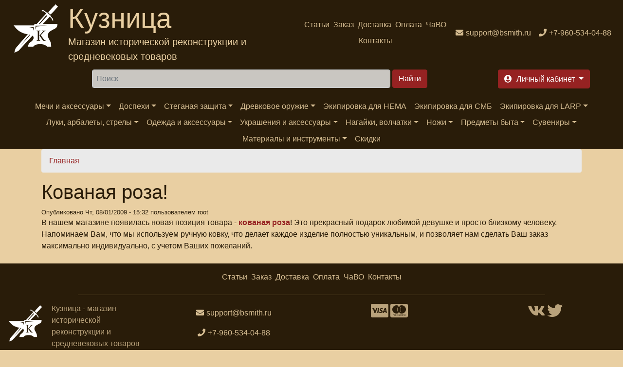

--- FILE ---
content_type: text/html; charset=utf-8
request_url: https://bsmith.ru/content/%D0%BA%D0%BE%D0%B2%D0%B0%D0%BD%D0%B0%D1%8F-%D1%80%D0%BE%D0%B7%D0%B0-0
body_size: 14516
content:
<!DOCTYPE html>
<html xmlns="http://www.w3.org/1999/xhtml" lang="ru" xml:lang="ru" 
  xmlns:content="http://purl.org/rss/1.0/modules/content/"
  xmlns:dc="http://purl.org/dc/terms/"
  xmlns:foaf="http://xmlns.com/foaf/0.1/"
  xmlns:rdfs="http://www.w3.org/2000/01/rdf-schema#"
  xmlns:sioc="http://rdfs.org/sioc/ns#"
  xmlns:sioct="http://rdfs.org/sioc/types#"
  xmlns:skos="http://www.w3.org/2004/02/skos/core#"
  xmlns:xsd="http://www.w3.org/2001/XMLSchema#"
  xmlns:schema="http://schema.org/">

<head>
  <link rel="profile" href="http://www.w3.org/1999/xhtml/vocab" />
  <meta name="viewport" content="width=device-width, initial-scale=1.0">
  <!--[if IE]><![endif]-->
<link rel="dns-prefetch" href="//code.jquery.com" />
<link rel="preconnect" href="//code.jquery.com" />
<link rel="dns-prefetch" href="//cdn.jsdelivr.net" />
<link rel="preconnect" href="//cdn.jsdelivr.net" />
<meta http-equiv="Content-Type" content="text/html; charset=utf-8" />
<link rel="apple-touch-icon" sizes="180x180" href="/files/favicons/apple-touch-icon.png"/>
<link rel="icon" type="image/png" sizes="32x32" href="/files/favicons/favicon-32x32.png"/>
<link rel="icon" type="image/png" sizes="16x16" href="/files/favicons/favicon-16x16.png"/>
<link rel="manifest" href="/files/favicons/site.webmanifest"/>
<link rel="mask-icon" href="/files/favicons/safari-pinned-tab.svg" color="#5bbad5"/>
<link rel="shortcut icon" href="/files/favicons/favicon.ico"/>
<meta name="msapplication-TileColor" content="#da532c"/>
<meta name="msapplication-config" content="/browserconfig.xml"/>
<meta name="theme-color" content="#ffffff"/>
<meta name="MobileOptimized" content="width" />
<meta name="HandheldFriendly" content="true" />
<link rel="apple-touch-icon" href="https://bsmith.ru/files/favicons/apple-touch-icon.png" type="image/png" />
<link rel="apple-touch-icon-precomposed" href="https://bsmith.ru/files/favicons/apple-touch-icon-precomposed.png" type="image/png" />
<script type="application/ld+json">{
    "@context": "https://schema.org",
    "@graph": [
        {
            "description": "В нашем магазине появилась новая позиция товара - кованая роза! Это прекрасный подарок любимой девушке и просто близкому человеку.",
            "@type": "WebPage",
            "@id": "https://bsmith.ru/content/%D0%BA%D0%BE%D0%B2%D0%B0%D0%BD%D0%B0%D1%8F-%D1%80%D0%BE%D0%B7%D0%B0-0",
            "name": "Кованая роза!",
            "breadcrumb": {
                "@type": "BreadcrumbList",
                "itemListElement": [
                    {
                        "@type": "ListItem",
                        "position": 1,
                        "name": "Главная",
                        "item": "https://bsmith.ru/"
                    }
                ]
            },
            "url": "https://bsmith.ru/content/%D0%BA%D0%BE%D0%B2%D0%B0%D0%BD%D0%B0%D1%8F-%D1%80%D0%BE%D0%B7%D0%B0-0"
        }
    ]
}</script>
<meta name="description" content="В нашем магазине появилась новая позиция товара - кованая роза! Это прекрасный подарок любимой девушке и просто близкому человеку." />
<meta name="keywords" content="Кованая роза!" />
<meta name="rights" content="Интернет магазин &#039;Кузница&#039; (с) 2008-2022" />
<link rel="canonical" href="https://bsmith.ru/content/%D0%BA%D0%BE%D0%B2%D0%B0%D0%BD%D0%B0%D1%8F-%D1%80%D0%BE%D0%B7%D0%B0-0" />
<meta http-equiv="content-language" content="ru-RU" />
<meta property="og:site_name" content="Интернет магазин &quot;Кузница&quot;" />
<meta property="og:url" content="https://bsmith.ru/content/%D0%BA%D0%BE%D0%B2%D0%B0%D0%BD%D0%B0%D1%8F-%D1%80%D0%BE%D0%B7%D0%B0-0" />
<meta property="og:type" content="article" />
<meta property="og:title" content="Кованая роза!" />
<meta property="og:description" content="В нашем магазине появилась новая позиция товара - кованая роза! Это прекрасный подарок любимой девушке и просто близкому человеку." />
<meta property="og:updated_time" content="2009-02-11T18:26:00+03:00" />
<meta property="og:image" content="https://bsmith.ru/sites/all/themes/bsmith_bs4/images/logo_color.png" />
<meta name="twitter:card" content="summary" />
<meta name="twitter:site" content="@BsmithRu" />
<meta name="twitter:url" content="https://bsmith.ru/content/%D0%BA%D0%BE%D0%B2%D0%B0%D0%BD%D0%B0%D1%8F-%D1%80%D0%BE%D0%B7%D0%B0-0" />
<meta name="twitter:description" content="В нашем магазине появилась новая позиция товара - кованая роза! Это прекрасный подарок любимой девушке и просто близкому человеку." />
<meta name="twitter:title" content="Кованая роза!" />
<meta name="twitter:image" content="https://bsmith.ru/sites/all/themes/bsmith_bs4/images/logo_color.png" />
<meta property="article:published_time" content="2009-01-08T15:32:35+03:00" />
<meta property="article:modified_time" content="2009-02-11T18:26:00+03:00" />
  <title>Кованая роза! | Интернет магазин "Кузница"</title>
  <script>
<!--//--><![CDATA[//><!--
for(var fonts=document.cookie.split("advaggf"),i=0;i<fonts.length;i++){var font=fonts[i].split("="),pos=font[0].indexOf("ont_");-1!==pos&&(window.document.documentElement.className+=" "+font[0].substr(4).replace(/[^a-zA-Z0-9\-]/g,""))}if(void 0!==Storage){fonts=JSON.parse(localStorage.getItem("advagg_fonts"));var current_time=(new Date).getTime();for(var key in fonts)fonts[key]>=current_time&&(window.document.documentElement.className+=" "+key.replace(/[^a-zA-Z0-9\-]/g,""))}
//--><!]]>
</script>
<link type="text/css" rel="stylesheet" href="/files/advagg_css/css__FWS-0pCDLEPneK0Ddnc3p12rFk3p_NuP6-wm0UyTPYc__9qaLPaU4YRhKK-1PIwUAx1pjSXfnHr9XGXjkI5ZtGoo__fRhhpPua4iWWRb5Iqz2WZYp_R2WEeH47yvp88cxwDmw.css" media="all" />
<link type="text/css" rel="stylesheet" href="/files/advagg_css/css__dOlkA0MJKi8qAAYz-n42SkV6xM8sYhpg2AoBo3IRMP8___L4U4B_1eEvvUhL3QEkIuVtPLY8c-bc1RM4n1fvbHSA__fRhhpPua4iWWRb5Iqz2WZYp_R2WEeH47yvp88cxwDmw.css" media="all" />
<link type="text/css" rel="stylesheet" href="/files/advagg_css/css__0GVb2T5l7PgaBEnfr4GTPn_DE62OA-JrWbm-CEu17yc__SxLmrZT2hY7BNsF5HMbLMBU1rvNjIadq4jdkx99wXSg__fRhhpPua4iWWRb5Iqz2WZYp_R2WEeH47yvp88cxwDmw.css" media="all" />
<link type="text/css" rel="stylesheet" href="/files/advagg_css/css__--slLlm3ziTZhgwRYGXcqG0khon9ai-O1e3oEyhMOdg__326wynsl13vCXNHvZ6HkrWcBD5hg_Q4dYIY8v_06n_s__fRhhpPua4iWWRb5Iqz2WZYp_R2WEeH47yvp88cxwDmw.css" media="all" />
  <!-- HTML5 element support for IE6-8 -->
  <!--[if lt IE 9]>
  <script src="https://cdn.jsdelivr.net/html5shiv/3.7.3/html5shiv-printshiv.min.js"></script>
  <![endif]-->
  <script>
<!--//--><![CDATA[//><!--
function advagg_fallback(file){var head = document.getElementsByTagName("head")[0];var script = document.createElement("script");script.src = file;script.type = "text/javascript";head.appendChild(script);};
//--><!]]>
</script>
<script src="/files/advagg_js/js__H5AFmq1RrXKsrazzPq_xPQPy4K0wUKqecPjczzRiTgQ__wor4r9P8YTtQ7p6fbywTetZ47Z_orumIfrrhgxrpLus__fRhhpPua4iWWRb5Iqz2WZYp_R2WEeH47yvp88cxwDmw.js" defer="defer" onload="
function advagg_mod_1(){advagg_mod_1.count=++advagg_mod_1.count||1;try{if(advagg_mod_1.count<=40){init_drupal_core_settings();advagg_mod_1.count=100;}}
catch(e){if(advagg_mod_1.count>=40){throw e;}
else{window.setTimeout(advagg_mod_1,1);}}}
function advagg_mod_1_check(){if(window.init_drupal_core_settings&&window.jQuery&&window.Drupal){advagg_mod_1();}
else{window.setTimeout(advagg_mod_1_check,1);}}
advagg_mod_1_check();"></script>
<script src="/files/advagg_js/js__jY3-3CF_aW2-zV7M-ZJG0aboHTCHOpI0LqsoubNNRFI__ldX-GYGVbJarE_FwlYdMigsz0wUJ72Qj_I4V8NwWM6E__fRhhpPua4iWWRb5Iqz2WZYp_R2WEeH47yvp88cxwDmw.js" defer="defer"></script>
<script async="async" src="https://cdn.jsdelivr.net/gh/bramstein/fontfaceobserver@v2.3.0/fontfaceobserver.js"></script>
<script src="/files/advagg_js/js__Hn2zwYR62L7CDxbrTBm4WFf3BgkhhIXQ27yAESirXcA__LHFCw10HHaMWjHADh2YukqaDmg9GtV0yEq0RMonanBM__fRhhpPua4iWWRb5Iqz2WZYp_R2WEeH47yvp88cxwDmw.js" defer="defer" async="async"></script>
<script src="/files/advagg_js/js__HxTbhN-HTG8H6pU8ZNTXLhmTeg8fhzG_sbeVLz0gBqU__AdhAFZ5QAk_VrKkFUOCnxJb9ANrhuWlKf15A7QHm14M__fRhhpPua4iWWRb5Iqz2WZYp_R2WEeH47yvp88cxwDmw.js" defer="defer" async="async"></script>
<script>
<!--//--><![CDATA[//><!--
function init_drupal_core_settings() {jQuery.extend(Drupal.settings, {"basePath":"\/","pathPrefix":"","setHasJsCookie":0,"ajaxPageState":{"theme":"bsmith_bs4","theme_token":"XhjA4S1DUk7AgOmYX4CwoNpxoUFKxpetQnTRNT7BcKU","jquery_version":"2.2","jquery_version_token":"B08bdZpBWNCPJh4y7bH67I6rB3A7N4h4RRGY4tFAI1M","css":{"modules\/system\/system.base.css":1,"modules\/system\/system.menus.css":1,"modules\/system\/system.messages.css":1,"modules\/system\/system.theme.css":1,"sites\/all\/modules\/simplenews\/simplenews.css":1,"sites\/all\/modules\/custom\/bsmith_uc_cart\/css\/bsmith_uc_cart.css":1,"modules\/comment\/comment.css":1,"modules\/field\/theme\/field.css":1,"modules\/node\/node.css":1,"modules\/poll\/poll.css":1,"modules\/search\/search.css":1,"sites\/all\/modules\/ubercart\/uc_order\/uc_order.css":1,"sites\/all\/modules\/ubercart\/uc_product\/uc_product.css":1,"sites\/all\/modules\/ubercart\/uc_store\/uc_store.css":1,"modules\/user\/user.css":1,"sites\/all\/modules\/views\/css\/views.css":1,"sites\/all\/modules\/lazyloader\/lazyloader.css":1,"sites\/all\/modules\/colorbox\/styles\/default\/colorbox_style.css":1,"sites\/all\/modules\/ctools\/css\/ctools.css":1,"sites\/all\/modules\/lightbox2\/css\/lightbox.css":1,"sites\/all\/modules\/rate\/rate.css":1,"sites\/all\/themes\/bsmith_bs4\/css\/main.css":1,"sites\/all\/themes\/bsmith_bs4\/css\/theme.css":1,"sites\/all\/themes\/bsmith_bs4\/css\/admin.css":1,"sites\/all\/themes\/bsmith_bs4\/css\/ekko-lightbox.css":1},"js":{"\/\/code.jquery.com\/jquery-2.2.4.min.js":1,"misc\/jquery-extend-3.4.0.js":1,"misc\/jquery-html-prefilter-3.5.0-backport.js":1,"sites\/all\/modules\/jquery_update\/js\/jquery_browser.js":1,"misc\/form-single-submit.js":1,"sites\/all\/modules\/jquery_update\/js\/jquery_update.js":1,"sites\/all\/modules\/custom\/bsmith_uc_cart\/js\/bsmith_uc_cart.js":1,"sites\/all\/modules\/uc_bsmith_loyality\/js\/uc_bsmith_loyality.js":1,"public:\/\/languages\/ru_y11QRD30UFjBG9sCCc5TKslSl4FO1o0mhfqScP6ZMro.js":1,"sites\/all\/libraries\/colorbox\/jquery.colorbox-min.js":1,"sites\/all\/modules\/colorbox\/js\/colorbox.js":1,"sites\/all\/modules\/colorbox\/styles\/default\/colorbox_style.js":1,"sites\/all\/modules\/lightbox2\/js\/lightbox.js":1,"misc\/progress.js":1,"sites\/all\/modules\/uc_ajax_cart_alt\/uc_ajax_cart_alt.js":1,"sites\/all\/modules\/google_analytics\/googleanalytics.js":1,"sites\/all\/themes\/bsmith_bs4\/js\/main.js":1,"sites\/all\/themes\/bsmith_bs4\/js\/bootstrap.bundle.min.js":1,"sites\/all\/themes\/bsmith_bs4\/js\/ekko-lightbox.js":1,"advagg_fallback":1,"misc\/jquery.once.js":1,"misc\/drupal.js":1,"misc\/ajax.js":1,"https:\/\/cdn.jsdelivr.net\/gh\/bramstein\/fontfaceobserver@v2.3.0\/fontfaceobserver.js":1,"files\/advagg_relocate\/https-www.googletagmanager.com-gtag-js-id-g-10y9hjnzck.js":1,"sites\/all\/modules\/advagg\/advagg_font\/advagg_font.js":1}},"colorbox":{"opacity":"0.85","current":"{current} of {total}","previous":"\u00ab Prev","next":"Next \u00bb","close":"\u0417\u0430\u043a\u0440\u044b\u0442\u044c","maxWidth":"98%","maxHeight":"98%","fixed":true,"mobiledetect":true,"mobiledevicewidth":"480px","file_public_path":"\/files","specificPagesDefaultValue":"admin*\nimagebrowser*\nimg_assist*\nimce*\nnode\/add\/*\nnode\/*\/edit\nprint\/*\nprintpdf\/*\nsystem\/ajax\nsystem\/ajax\/*"},"jcarousel":{"ajaxPath":"\/jcarousel\/ajax\/views"},"lightbox2":{"rtl":"0","file_path":"\/(\\w\\w\/)public:\/","default_image":"\/sites\/all\/modules\/lightbox2\/images\/brokenimage.jpg","border_size":10,"font_color":"000","box_color":"E3BB81","top_position":"","overlay_opacity":"0.8","overlay_color":"000","disable_close_click":1,"resize_sequence":0,"resize_speed":400,"fade_in_speed":400,"slide_down_speed":600,"use_alt_layout":0,"disable_resize":0,"disable_zoom":0,"force_show_nav":0,"show_caption":1,"loop_items":0,"node_link_text":"\u041f\u0440\u043e\u0441\u043c\u043e\u0442\u0440 \u0434\u0435\u0442\u0430\u043b\u0435\u0439 \u0438\u0437\u043e\u0431\u0440\u0430\u0436\u0435\u043d\u0438\u044f","node_link_target":0,"image_count":"\u0418\u0437\u043e\u0431\u0440\u0430\u0436\u0435\u043d\u0438\u0435 !current \u0438\u0437 !total","video_count":"\u0412\u0438\u0434\u0435\u043e !current \u0438\u0437 !total","page_count":"\u0421\u0442\u0440\u0430\u043d\u0438\u0446\u0430 !current \u0438\u0437 !total","lite_press_x_close":"press \u003Ca href=\u0022#\u0022 onclick=\u0022hideLightbox(); return FALSE;\u0022\u003E\u003Ckbd\u003Ex\u003C\/kbd\u003E\u003C\/a\u003E to close","download_link_text":"","enable_login":false,"enable_contact":false,"keys_close":"c x 27","keys_previous":"p 37","keys_next":"n 39","keys_zoom":"z","keys_play_pause":"32","display_image_size":"","image_node_sizes":"()","trigger_lightbox_classes":"","trigger_lightbox_group_classes":"","trigger_slideshow_classes":"","trigger_lightframe_classes":"","trigger_lightframe_group_classes":"","custom_class_handler":0,"custom_trigger_classes":"","disable_for_gallery_lists":true,"disable_for_acidfree_gallery_lists":true,"enable_acidfree_videos":true,"slideshow_interval":5000,"slideshow_automatic_start":true,"slideshow_automatic_exit":true,"show_play_pause":true,"pause_on_next_click":false,"pause_on_previous_click":true,"loop_slides":false,"iframe_width":600,"iframe_height":400,"iframe_border":1,"enable_video":0,"useragent":"Mozilla\/5.0 (Macintosh; Intel Mac OS X 10_15_7) AppleWebKit\/537.36 (KHTML, like Gecko) Chrome\/131.0.0.0 Safari\/537.36; ClaudeBot\/1.0; +claudebot@anthropic.com)"},"linkSelector":"li[class|=\u0022menu\u0022] \u003E a[href$=\u0022\/cart\u0022],ul.menu \u003E li \u003E a[href$=\u0022\/cart\u0022]","ucAjaxCartAlt":{"linkSelector":"li[class|=\u0022menu\u0022] \u003E a[href$=\u0022\/cart\u0022],ul.menu \u003E li \u003E a[href$=\u0022\/cart\u0022]"},"googleanalytics":{"account":["G-10Y9HJNZCK"],"trackOutbound":1,"trackMailto":1,"trackDownload":1,"trackDownloadExtensions":"7z|aac|arc|arj|asf|asx|avi|bin|csv|doc(x|m)?|dot(x|m)?|exe|flv|gif|gz|gzip|hqx|jar|jpe?g|js|mp(2|3|4|e?g)|mov(ie)?|msi|msp|pdf|phps|png|ppt(x|m)?|pot(x|m)?|pps(x|m)?|ppam|sld(x|m)?|thmx|qtm?|ra(m|r)?|sea|sit|tar|tgz|torrent|txt|wav|wma|wmv|wpd|xls(x|m|b)?|xlt(x|m)|xlam|xml|z|zip","trackColorbox":1},"advagg_font":[],"advagg_font_storage":1,"advagg_font_cookie":0,"advagg_font_no_fout":0,"urlIsAjaxTrusted":{"\/content\/%D0%BA%D0%BE%D0%B2%D0%B0%D0%BD%D0%B0%D1%8F-%D1%80%D0%BE%D0%B7%D0%B0-0":true}}); } if(window.jQuery && window.Drupal){init_drupal_core_settings();}
//--><!]]>
</script>
</head>
<body>
<div id="skip-link">
  <a href="#main-content" class="element-invisible element-focusable">Перейти к основному содержанию</a>
</div>

<!--<header class="header" style="background-image: url('/sites/all/themes/bsmith_bs4/images/header.jpg'); height: 250px;">-->
<header class="header">
  <nav class="navbar navbar-expand navbar-dark bg-dark text-center d-flex">
    <div class="mr-auto">
                <div class="region region-header-brand">
    <section id="block-block-30" class="block block-block clearfix">
        <div class="text-secondary d-flex text-left">
        <a class="logo navbar-brand d-block ml-2" href="/" title="На главную"><img alt="Интернет магазин Кузница" src="/sites/all/themes/bsmith_bs4/images/logo_w.png" /></a>
<div>
  <span class="d-none d-lg-block brand-name display-4">Кузница</span>
  <span class="d-none d-lg-block my-auto brand-slogan lead">Магазин исторической реконструкции и средневековых товаров</span>
</div>
</div></section>
  </div>
          </div>
        <div class="mr-auto">
                <div class="region region-header-menu">
    <section id="block-bsmith-menu-bsmith-header-menu" class="block block-bsmith-menu clearfix">
        <ul class="navbar-nav mx-auto flex-wrap justify-content-center navbar-expand"><li class="menu-1842 active-trail nav-item"><a href="/articles" class="nav-link" title="">Статьи</a></li>
<li class="menu-223 nav-item"><a href="/order_info" class="nav-link" title="">Заказ</a></li>
<li class="menu-103 nav-item"><a href="/shipment" class="nav-link" title="">Доставка</a></li>
<li class="menu-102 nav-item"><a href="/payment" class="nav-link" title="">Оплата</a></li>
<li class="menu-662 nav-item"><a href="/faq" class="nav-link" title="">ЧаВО</a></li>
<li class="menu-125 nav-item"><a href="/contacts" class="nav-link" title="">Контакты</a></li>
</ul></section>
  </div>
          </div>
    <div class="flex-shrink-0">
                <div class="region region-header-contacts">
    <section id="block-block-31" class="block block-block clearfix">
        <ul class="navbar-nav flex-wrap align-content-between"><li class="nav-item"><a class="icon-email nav-link" href="mailto:support@bsmith.ru"><span class="d-none d-md-inline">support@bsmith.ru</span></a></li><li class="nav-item"><a class="icon-phone nav-link" href="tel:+79605340488"><span class="d-none d-md-inline">+7-960-534-04-88</span></a></li></ul></section>
  </div>
          </div>
  </nav>
</header>
<header class="header sticky-top sticky-top-animate pt-2" data-toggle="affix">
  <div class="navbar-dark d-flex justify-content-around">
        <div>
            <span class="btn btn-primary navbar-toggler form-group d-lg-none d-flex flex-nowrap align-items-center" data-trigger="#main_nav">
        <span class="navbar-toggler-icon"></span>
        <span class="d-none d-md-block">Каталог</span>
      </span>
    </div>
          <div class="ml-2 mr-2">
          <div class="region region-header-search">
    <section id="block-search-form" class="block block-search clearfix">
        <form action="/content/%D0%BA%D0%BE%D0%B2%D0%B0%D0%BD%D0%B0%D1%8F-%D1%80%D0%BE%D0%B7%D0%B0-0" method="post" id="search-block-form" accept-charset="UTF-8"><div>
<div class="form-group form-type-textfield form-item-search-block-form">
  <label class="element-invisible" for="edit-search-block-form--2">Найти </label>
 <input title="Введите ключевые слова для поиска." class="mr-2 p-2 flex-grow-1 input-group form-control form-text" placeholder="Поиск" type="text" id="edit-search-block-form--2" name="search_block_form" value="" size="64" maxlength="128" />
</div>
<div class="form-group form-actions form-wrapper" id="edit-actions"><input class="btn btn-primary ml-1 form-submit" type="submit" id="edit-submit" name="op" value="Найти" /></div><input type="hidden" name="form_build_id" value="form-1Mud5hIXgGDxxBkq1JdQC5EfkKd1K3fD8IWYbNS5PZc" />
<input type="hidden" name="form_id" value="search_block_form" />

</div></form></section>
  </div>
      </div>
        <div class="ml-2 mr-2">
              <div class="">
            <div class="region region-header-account">
    <section id="block-bsmith-menu-bsmith-user-account" class="block block-bsmith-menu clearfix">
        <ul class="nav nav-pills flex-nowrap">
<!--  <li class="nav-item dropdown">-->
<!--    <a class="btn btn-primary dropdown-toggle h6 icon-cart form-group ml-2" data-toggle="dropdown" href="#" role="button"-->
<!--       aria-haspopup="true" aria-expanded="false">-->
<!--      <span class="d-none d-lg-inline">-->
<!--        --><!--      </span>-->
<!--      --><!--        <span class="badge badge-info">--><!--</span>-->
<!--      --><!--    </a>-->
<!--    <div class="dropdown-menu dropdown-menu-right">-->
<!--      <a class="dropdown-item" href="--><!--">-->
<!--        --><!--      </a>-->
<!--    </div>-->
<!--  </li>-->
  <li class="nav-item">
    <a class="btn btn-primary dropdown-toggle h6 icon-signin form-group ml-2" data-toggle="dropdown" href="#" role="button"
       aria-haspopup="true" aria-expanded="false">
      <span class="d-none d-lg-inline">
        Личный кабинет      </span>
    </a>
    <div class="dropdown-menu dropdown-menu-right">
      <a class="dropdown-item" href="/user">
        Вход      </a>
      <div class="dropdown-divider"></div>
      <a class="dropdown-item" href="/cart">
        Моя корзина              </a>
    </div>
  </li>
</ul>


</section>
  </div>
        </div>
          </div>
  </div>
      <nav class="navbar navbar-expand-lg navbar-dark bg-dark ">
      <div class="navbar-collapse" id="main_nav">
          <div class="region region-navigation-sticky">
    <section id="block-bsmith-menu-bsmith-catalog-menu" class="block block-bsmith-menu clearfix">
        <div class="offcanvas-header mt-3"><button class="btn btn-outline-danger btn-close float-right"> &times; Закрыть</button><p class="h5 py-2 text-white">Каталог</p></div><ul class="navbar-nav mx-auto flex-wrap justify-content-center"><li class="nav-item has-megamenu"><a href="#" class="nav-link dropdown-toggle" data-toggle="dropdown">Мечи и аксессуары</a><div class="dropdown-menu megamenu bg-info" role="menu"><div class="row"><div class="col-md-3"><ul><li class="icon-catalog"><span class="h6"><a href="/catalog/mechi-antichnosti" title="">Античные мечи</a></span></li><li class="icon-catalog"><span class="h6"><a href="/catalog/mechi-rannego-srednevekovya" title="">Мечи Раннего Средневековья</a></span></li><li class="icon-catalog"><span class="h6"><a href="/catalog/mechi-vysokogo-srednevekovya" title="">Мечи Высокого Средневековья</a></span></li><li class="icon-catalog"><span class="h6"><a href="/catalog/mechi-pozdnego-srednevekovya" title="">Мечи Позднего Средневековья</a></span></li><li class="icon-catalog"><span class="h6"><a href="/catalog/falshiony" title="">Фальшионы</a></span></li><li class="icon-catalog"><span class="h6"><a href="/catalog/sabli-shashki-shpagi-novogo-vremeni" title="">Клинки Нового времени</a></span><ul><li class="icon-catalog"><a href="/catalog/sabli" title="">Сабли</a></li><li class="icon-catalog"><a href="/catalog/shashki" title="">Шашки</a></li><li class="icon-catalog"><a href="/catalog/shpagi" title="">Шпаги</a></li></ul></li></ul></div><div class="col-md-3"><ul><li class="icon-catalog"><span class="h6"><a href="/catalog/mechi-yaponii" title="">Мечи Японии</a></span><ul><li class="icon-catalog"><a href="/catalog/sikomidzue" title="">Сикомидзуэ</a></li><li class="icon-catalog"><a href="/catalog/katany" title="">Катаны</a></li><li class="icon-catalog"><a href="/catalog/vakidzasi" title="">Вакидзаси</a></li></ul></li><li class="icon-catalog"><span class="h6"><a href="/catalog/mechi-kitaya" title="">Мечи Китая</a></span></li><li class="icon-catalog"><span class="h6"><a href="/catalog/mechi-iz-vedmaka" title="">Оружие игры &quot;Ведьмак&quot;</a></span></li><li class="icon-catalog"><span class="h6"><a href="/catalog/mechi-iz-vlastelina-kolec" title="">Мечи из &quot;Властелина колец&quot;</a></span></li><li class="icon-catalog"><span class="h6"><a href="/catalog/mechi-iz-igry-prestolov" title="">Мечи из &quot;Игры престолов&quot;</a></span></li><li class="icon-catalog"><span class="h6"><a href="/catalog/mechi-iz-300-spartancev" title="">Мечи из &quot;300 спартанцев&quot;</a></span></li></ul></div><div class="col-md-3"><ul><li class="icon-catalog"><span class="h6"><a href="/catalog/mechi-i-topory-iz-varkrafta" title="">Мечи и топоры из &quot;Варкрафта&quot;</a></span></li><li class="icon-catalog"><span class="h6"><a href="/catalog/kinzhaly" title="">Кинжалы</a></span></li><li class="icon-catalog"><span class="h6"><a href="/catalog/trenirovochnye-mechi" title="">Тренировочные мечи</a></span></li><li class="icon-catalog"><span class="h6"><a href="/catalog/sportivnye-mechi" title="">Спортивные мечи</a></span></li><li class="icon-catalog"><span class="h6"><a href="/catalog/turnirnye-mechi" title="">Турнирные мечи</a></span></li><li class="icon-catalog"><span class="h6"><a href="/catalog/dyuralevye-mechi" title="">Дюралевые мечи</a></span></li></ul></div><div class="col-md-3"><ul><li class="icon-catalog"><span class="h6"><a href="/catalog/tekstolitovye-mechi" title="">Текстолитовые мечи</a></span></li><li class="icon-catalog"><span class="h6"><a href="/catalog/nozhny-perevyazi-portupei" title="">Аксессуары для мечей</a></span><ul><li class="icon-catalog"><a href="/catalog/chehly" title="">Чехлы</a></li><li class="icon-catalog"><a href="/catalog/perevyazi" title="">Перевязи</a></li><li class="icon-catalog"><a href="/catalog/podvesy" title="">Подвесы</a></li><li class="icon-catalog"><a href="/catalog/polunozhny" title="">Полуножны</a></li><li class="icon-catalog"><a href="/catalog/portupei" title="">Кожаные портупеи</a></li><li class="icon-catalog"><a href="/catalog/nozhny" title="">Ножны</a></li></ul></li><li class="icon-catalog"><span class="h6"><a href="/catalog/klinki-mechey" title="">Клинки мечей</a></span></li><li class="icon-catalog"><span class="h6"><a href="/catalog/nabory-na-mechi" title="">Наборы на эфесы и ножны</a></span><ul><li class="icon-catalog"><a href="/catalog/nabory-na-karolingi" title="">Наборы на каролинги</a></li><li class="icon-catalog"><a href="/catalog/nabory-na-mechi-0" title="">Наборы на мечи</a></li><li class="icon-catalog"><a href="/catalog/nakonechniki-nozhen" title="">Наборы на ножны</a></li><li class="icon-catalog"><a href="/catalog/nabory-na-sabli" title="">Наборы на сабли</a></li><li class="icon-catalog"><a href="/catalog/nabory-na-shashki" title="">Наборы на шашки</a></li></ul></li><li class="icon-catalog"><span class="h6"><a href="/catalog/derevyannye-mechi" title="">Деревянные мечи</a></span></li></ul></div></div></div></li>
<li class="nav-item has-megamenu"><a href="#" class="nav-link dropdown-toggle" data-toggle="dropdown">Доспехи</a><div class="dropdown-menu megamenu bg-info" role="menu"><div class="row"><div class="col-md-3"><ul><li class="icon-catalog"><span class="h6"><a href="/catalog/zashchita-korpusa" title="">Защита корпуса</a></span></li><li class="icon-catalog"><span class="h6"><a href="/catalog/kolchuzhnye-izdeliya" title="">Кольчужные доспехи</a></span><ul><li class="icon-catalog"><a href="/catalog/kolchugi" title="">Кольчуги</a></li><li class="icon-catalog"><a href="/catalog/barmicy" title="">Кольчужные бармицы</a><ul><li class="icon-catalog"><a href="/catalog/barmicy-rasklinennye" title="">Бармицы расклиненные</a></li><li class="icon-catalog"><a href="/catalog/barmicy-pryamye" title="">Бармицы прямые</a></li><li class="icon-catalog"><a href="/catalog/klepano-sechenye-barmicy" title="">Клепаные и клепано-сеченые бармицы</a></li></ul></li><li class="icon-catalog"><a href="/catalog/koyfy-0" title="">Койфы</a><ul><li class="icon-catalog"><a href="/catalog/koyfy" title="">Кольчужные сведенные койфы</a></li><li class="icon-catalog"><a href="/catalog/kolchuzhnye-klepanye-koyfy" title="">Кольчужные клепаные койфы</a></li></ul></li></ul></li></ul></div><div class="col-md-3"><ul><li class="icon-catalog"><span class="h6"><a href="/catalog/zashchita-nog" title="">Защита ног</a></span><ul><li class="icon-catalog"><a href="/catalog/nogi-latnye" title="">Ноги латные</a></li><li class="icon-catalog"><a href="/catalog/nabedrenniki" title="">Латные набедренники</a></li><li class="icon-catalog"><a href="/catalog/nakolenniki" title="">Наколенники</a></li><li class="icon-catalog"><a href="/catalog/nagolenniki" title="">Латные поножи</a></li><li class="icon-catalog"><a href="/catalog/sabatony" title="">Сабатоны</a></li></ul></li><li class="icon-catalog"><span class="h6"><a href="/catalog/zashchita-ruk" title="">Защита рук</a></span><ul><li class="icon-catalog"><a href="/catalog/ruki-latnye" title="">Руки латные</a></li><li class="icon-catalog"><a href="/catalog/nabicepsniki" title="">Набицепсники</a></li><li class="icon-catalog"><a href="/catalog/nalokotniki" title="">Налокотники</a></li><li class="icon-catalog"><a href="/catalog/naruchi" title="">Наручи</a></li><li class="icon-catalog"><a href="/catalog/naplechniki" title="">Наплечники</a></li><li class="icon-catalog"><a href="/catalog/latnye-varezhki-i-perchatki" title="">Латные варежки и перчатки</a></li></ul></li></ul></div><div class="col-md-3"><ul><li class="icon-catalog"><span class="h6"><a href="/catalog/shlemy" title="">Шлемы</a></span></li><li class="icon-catalog"><span class="h6"><a href="/catalog/prochie-elementy-dospehov" title="">Прочие элементы доспехов</a></span></li></ul></div><div class="col-md-3"><ul><li class="icon-catalog"><span class="h6"><a href="/catalog/shchity-i-komplektuyushchie" title="">Щиты и комплектующие</a></span></li></ul></div></div></div></li>
<li class="nav-item has-megamenu"><a href="#" class="nav-link dropdown-toggle" data-toggle="dropdown">Стеганая защита</a><div class="dropdown-menu megamenu bg-info" role="menu"><div class="row"><div class="col-md-3"><ul><li class="icon-catalog"><span class="h6"><a href="/catalog/podshlemniki" title="">Подшлемники</a></span></li></ul></div><div class="col-md-3"><ul><li class="icon-catalog"><span class="h6"><a href="/catalog/poddospeshniki" title="">Поддоспешники</a></span></li></ul></div><div class="col-md-3"><ul><li class="icon-catalog"><span class="h6"><a href="/catalog/steganaya-zashchita-nog" title="">Стеганая защита ног</a></span></li></ul></div><div class="col-md-3"><ul><li class="icon-catalog"><span class="h6"><a href="/catalog/rukavicy-i-perchatki" title="">Стеганые рукавицы</a></span></li></ul></div></div></div></li>
<li class="nav-item has-megamenu"><a href="#" class="nav-link dropdown-toggle" data-toggle="dropdown">Древковое оружие</a><div class="dropdown-menu megamenu bg-info" role="menu"><div class="row"><div class="col-md-3"><ul><li class="icon-catalog"><span class="h6"><a href="/catalog/alebardy" title="">Алебарды</a></span></li><li class="icon-catalog"><span class="h6"><a href="/catalog/topory-alebardy" title="">Топоры</a></span></li></ul></div><div class="col-md-3"><ul><li class="icon-catalog"><span class="h6"><a href="/catalog/sulicy" title="">Сулицы</a></span></li><li class="icon-catalog"><span class="h6"><a href="/catalog/kopya-sulicy" title="">Копья</a></span></li></ul></div><div class="col-md-3"><ul><li class="icon-catalog"><span class="h6"><a href="/catalog/drevki" title="">Древки</a></span></li></ul></div></div></div></li>
<li class="nav-item"><a href="/catalog/hema-mechi-i-sabli" class="nav-link" title="">Экипировка для HEMA</a></li>
<li class="nav-item"><a href="/catalog/smb" class="nav-link" title="">Экипировка для СМБ</a></li>
<li class="nav-item has-megamenu"><a href="#" class="nav-link dropdown-toggle" data-toggle="dropdown">Экипировка для LARP</a><div class="dropdown-menu megamenu bg-info" role="menu"><div class="row"><div class="col-md-3"><ul><li class="icon-catalog"><span class="h6"><a href="/catalog/kopya-i-sulicy-reaktoplast" title="">Копья и сулицы, реактопласт</a></span></li><li class="icon-catalog"><span class="h6"><a href="/catalog/mechi-i-sabli-reaktoplast" title="">Мечи и сабли, реактопласт</a></span></li></ul></div><div class="col-md-3"><ul><li class="icon-catalog"><span class="h6"><a href="/catalog/topory-reaktoplast" title="">Топоры, реактопласт</a></span></li><li class="icon-catalog"><span class="h6"><a href="/catalog/alebardy-0" title="">Алебарды, реактопласт</a></span></li></ul></div><div class="col-md-3"><ul><li class="icon-catalog"><span class="h6"><a href="/catalog/plastikovye-dospehi" title="">Пластиковые доспехи</a></span><ul><li class="icon-catalog"><a href="/catalog/plastikovye-shlemy" title="">Пластиковые шлемы</a></li><li class="icon-catalog"><a href="/catalog/plastikovaya-zashchita-korpusa" title="">Пластиковые кирасы и  нагрудники</a></li><li class="icon-catalog"><a href="/catalog/plastikovye-dospehi-dlya-nog" title="">Пластиковые доспехи для ног</a></li><li class="icon-catalog"><a href="/catalog/plastikovye-dospehi-dlya-ruk" title="">Пластиковые доспехи для рук</a></li><li class="icon-catalog"><a href="/catalog/plastikovye-detskie-dospehi" title="">Пластиковые детские доспехи</a></li></ul></li></ul></div></div></div></li>
<li class="nav-item has-megamenu"><a href="#" class="nav-link dropdown-toggle" data-toggle="dropdown">Луки, арбалеты, стрелы</a><div class="dropdown-menu megamenu bg-info" role="menu"><div class="row"><div class="col-md-3"><ul><li class="icon-catalog"><span class="h6"><a href="/catalog/luki-i-komplektuyushchie" title="">Луки</a></span></li><li class="icon-catalog"><span class="h6"><a href="/catalog/arbalety" title="">Арбалеты</a></span></li></ul></div><div class="col-md-3"><ul><li class="icon-catalog"><span class="h6"><a href="/catalog/strely" title="">Стрелы</a></span></li><li class="icon-catalog"><span class="h6"><a href="/catalog/bolty-arbaletnye" title="">Болты арбалетные</a></span></li></ul></div><div class="col-md-3"><ul><li class="icon-catalog"><span class="h6"><a href="/catalog/nakonechniki" title="">Наконечники для стрел</a></span></li><li class="icon-catalog"><span class="h6"><a href="/catalog/kolchany" title="">Колчаны</a></span></li></ul></div></div></div></li>
<li class="nav-item has-megamenu"><a href="#" class="nav-link dropdown-toggle" data-toggle="dropdown">Одежда и аксессуары</a><div class="dropdown-menu megamenu bg-info" role="menu"><div class="row"><div class="col-md-3"><ul><li class="icon-catalog"><span class="h6"><a href="/catalog/verhnyaya-odezhda" title="">Верхняя одежда</a></span></li><li class="icon-catalog"><span class="h6"><a href="/catalog/golovnye-ubory" title="">Головные уборы</a></span></li><li class="icon-catalog"><span class="h6"><a href="/catalog/obuv" title="">Обувь</a></span></li><li class="icon-catalog"><span class="h6"><a href="/catalog/ispodnee" title="">Исподнее</a></span></li></ul></div><div class="col-md-3"><ul><li class="icon-catalog"><span class="h6"><a href="/catalog/kotta-darmy" title="">Котта д&#039;армы</a></span></li><li class="icon-catalog"><span class="h6"><a href="/catalog/sumki-kosheli" title="">Сумки, кошели</a></span><ul><li class="icon-catalog"><a href="/catalog/sumki" title="">Сумки</a></li><li class="icon-catalog"><a href="/catalog/styazhnye-meshki" title="">Стяжные мешки</a></li><li class="icon-catalog"><a href="/catalog/kosheli" title="">Кошели</a></li></ul></li><li class="icon-catalog"><span class="h6"><a href="/catalog/remni" title="">Ремни</a></span></li><li class="icon-catalog"><span class="h6"><a href="/catalog/pugovicy" title="">Пуговицы</a></span></li></ul></div><div class="col-md-3"><ul><li class="icon-catalog"><span class="h6"><a href="/catalog/pryazhki" title="">Пряжки</a></span></li><li class="icon-catalog"><span class="h6"><a href="/catalog/hvostoviki" title="">Хвостовики</a></span></li><li class="icon-catalog"><span class="h6"><a href="/catalog/poyasnye-nakladki" title="">Поясные накладки</a></span></li><li class="icon-catalog"><span class="h6"><a href="/catalog/razdelitelnye-kolca-poyasov" title="">Разделительные кольца поясов</a></span></li></ul></div><div class="col-md-3"><ul><li class="icon-catalog"><span class="h6"><a href="/catalog/prochee" title="">Прочее</a></span></li></ul></div></div></div></li>
<li class="nav-item has-megamenu"><a href="#" class="nav-link dropdown-toggle" data-toggle="dropdown">Украшения и аксессуары</a><div class="dropdown-menu megamenu bg-info" role="menu"><div class="row"><div class="col-md-3"><ul><li class="icon-catalog"><span class="h6"><a href="/catalog/ukrasheniya-po-igre-prestolov" title="">Украшения из &quot;Игры престолов&quot;</a></span></li><li class="icon-catalog"><span class="h6"><a href="/catalog/grivny" title="">Гривны</a></span></li><li class="icon-catalog"><span class="h6"><a href="/catalog/amulety-iz-skayrim" title="">Амулеты из Скайрима</a></span></li><li class="icon-catalog"><span class="h6"><a href="/catalog/braslety" title="">Браслеты</a></span><ul><li class="icon-catalog"><a href="/catalog/braslety-zhestkie" title="">Браслеты жесткие</a></li><li class="icon-catalog"><a href="/catalog/braslety-vognutye-uzkie" title="">Браслеты вогнутые узкие</a></li><li class="icon-catalog"><a href="/catalog/braslety-vognutye-srednie" title="">Браслеты вогнутые средние</a></li><li class="icon-catalog"><a href="/catalog/braslety-vognutye-shirokie" title="">Браслеты вогнутые широкие</a></li><li class="icon-catalog"><a href="/catalog/braslety-vypuklye-uzkie" title="">Браслеты выпуклые узкие</a></li><li class="icon-catalog"><a href="/catalog/braslety-vypuklye-srednie" title="">Браслеты выпуклые средние</a></li><li class="icon-catalog"><a href="/catalog/braslety-vypuklye-shirokie" title="">Браслеты выпуклые широкие</a></li><li class="icon-catalog"><a href="/catalog/braslety-stvorchatye-uzkie" title="">Браслеты створчатые узкие</a></li><li class="icon-catalog"><a href="/catalog/braslety-stvorchatye-srednie" title="">Браслеты створчатые средние</a></li><li class="icon-catalog"><a href="/catalog/braslety-stvorchatye-shirokie" title="">Браслеты створчатые широкие</a></li><li class="icon-catalog"><a href="/catalog/braslety-stvorchatye-kombinirovannye-uzkie" title="">Браслеты створчатые комбинированные узкие</a></li></ul></li></ul></div><div class="col-md-3"><ul><li class="icon-catalog"><span class="h6"><a href="/catalog/ochelya" title="">Очелья</a></span></li><li class="icon-catalog"><span class="h6"><a href="/catalog/kolca" title="">Кольца</a></span><ul><li class="icon-catalog"><a href="/catalog/kolca-evropy" title="">Кольца Европы</a></li><li class="icon-catalog"><a href="/catalog/kolca-rusi" title="">Кольца Руси</a></li><li class="icon-catalog"><a href="/catalog/kolca-fentezi" title="">Кольца фентези</a></li></ul></li><li class="icon-catalog"><span class="h6"><a href="/catalog/priveski-amulety" title="">Привески и амулеты</a></span><ul><li class="icon-catalog"><a href="/catalog/amulety-evropy" title="">Амулеты Европы</a></li><li class="icon-catalog"><a href="/catalog/slavyanskie-amulety" title="">Славянские амулеты</a></li></ul></li><li class="icon-catalog"><span class="h6"><a href="/catalog/kresty" title="">Нательные кресты</a></span></li></ul></div><div class="col-md-3"><ul><li class="icon-catalog"><span class="h6"><a href="/catalog/visochnye-kolca" title="">Височные кольца</a></span></li><li class="icon-catalog"><span class="h6"><a href="/catalog/fibuly" title="">Фибулы</a></span></li><li class="icon-catalog"><span class="h6"><a href="/catalog/fibuly-nakladnye-tisnenye" title="">Фибулы накладные тисненые</a></span></li><li class="icon-catalog"><span class="h6"><a href="/catalog/sergi" title="">Серьги</a></span></li></ul></div><div class="col-md-3"><ul><li class="icon-catalog"><span class="h6"><a href="/catalog/broshi" title="">Броши</a></span></li><li class="icon-catalog"><span class="h6"><a href="/catalog/bulavki" title="">Средневековые булавки</a></span></li><li class="icon-catalog"><span class="h6"><a href="/catalog/litye-suveniry" title="">Литые сувениры</a></span></li></ul></div></div></div></li>
<li class="nav-item has-megamenu"><a href="#" class="nav-link dropdown-toggle" data-toggle="dropdown">Нагайки, волчатки</a><div class="dropdown-menu megamenu bg-info" role="menu"><div class="row"><div class="col-md-3"><ul><li class="icon-catalog"><span class="h6"><a href="/catalog/volchatki" title="">Казачьи волчатки</a></span></li></ul></div><div class="col-md-3"><ul><li class="icon-catalog"><span class="h6"><a href="/catalog/nagayki" title="">Казачьи нагайки</a></span></li></ul></div><div class="col-md-3"><ul><li class="icon-catalog"><span class="h6"><a href="/catalog/pleti" title="">Плети</a></span></li></ul></div></div></div></li>
<li class="nav-item has-megamenu"><a href="#" class="nav-link dropdown-toggle" data-toggle="dropdown">Ножи</a><div class="dropdown-menu megamenu bg-info" role="menu"><div class="row"><div class="col-md-3"><ul><li class="icon-catalog"><span class="h6"><a href="/catalog/vilki-kovanye" title="">Кованые вилки</a></span></li><li class="icon-catalog"><span class="h6"><a href="/catalog/lozhki-kovanye" title="">Ложки кованые</a></span></li></ul></div><div class="col-md-3"><ul><li class="icon-catalog"><span class="h6"><a href="/catalog/nozhi-zlatousta" title="">Ножи Златоуста</a></span></li><li class="icon-catalog"><span class="h6"><a href="/catalog/nozhi-kovanye" title="">Кованые ножи</a></span></li></ul></div><div class="col-md-3"><ul><li class="icon-catalog"><span class="h6"><a href="/catalog/nozhi-s-derevyannymi-rukoyatyami" title="">Ножи с деревянной ручкой</a></span></li></ul></div></div></div></li>
<li class="nav-item has-megamenu"><a href="#" class="nav-link dropdown-toggle" data-toggle="dropdown">Предметы быта</a><div class="dropdown-menu megamenu bg-info" role="menu"><div class="row"><div class="col-md-3"><ul><li class="icon-catalog"><span class="h6"><a href="/catalog/posuda" title="">Историческая посуда</a></span></li></ul></div><div class="col-md-3"><ul><li class="icon-catalog"><span class="h6"><a href="/catalog/lagernye-prinadlezhnosti" title="">Лагерные принадлежности</a></span></li></ul></div><div class="col-md-3"><ul><li class="icon-catalog"><span class="h6"><a href="/catalog/roga-pitevye" title="">Рога питьевые</a></span></li></ul></div><div class="col-md-3"><ul><li class="icon-catalog"><span class="h6"><a href="/catalog/flyagi" title="">Фляги</a></span></li></ul></div></div></div></li>
<li class="nav-item has-megamenu"><a href="#" class="nav-link dropdown-toggle" data-toggle="dropdown">Сувениры</a><div class="dropdown-menu megamenu bg-info" role="menu"><div class="row"><div class="col-md-3"><ul><li class="icon-catalog"><span class="h6"><a href="/catalog/bubenchiki" title="">Бубенчики</a></span></li></ul></div><div class="col-md-3"><ul><li class="icon-catalog"><span class="h6"><a href="/catalog/kovanye-cvety" title="">Кованые цветы</a></span></li></ul></div><div class="col-md-3"><ul><li class="icon-catalog"><span class="h6"><a href="/catalog/kolokolchiki-bubenchiki" title="">Колокольчики</a></span></li></ul></div><div class="col-md-3"><ul><li class="icon-catalog"><span class="h6"><a href="/catalog/kovanye-suveniry" title="">Сувениры и подарки</a></span></li></ul></div></div></div></li>
<li class="nav-item has-megamenu"><a href="#" class="nav-link dropdown-toggle" data-toggle="dropdown">Материалы и инструменты</a><div class="dropdown-menu megamenu bg-info" role="menu"><div class="row"><div class="col-md-3"><ul><li class="icon-catalog"><span class="h6"><a href="/catalog/kozha" title="">Кожа</a></span></li></ul></div><div class="col-md-3"><ul><li class="icon-catalog"><span class="h6"><a href="/catalog/materialy" title="">Материалы</a></span></li></ul></div><div class="col-md-3"><ul><li class="icon-catalog"><span class="h6"><a href="/catalog/tkackie-instrumenty" title="">Ткацкие инструменты</a></span></li></ul></div></div></div></li>
<li class="nav-item"><a href="/catalog/skidki" class="nav-link" title="">Скидки</a></li>
</ul></section>
  </div>
      </div>
    </nav>
  </header>

<span class="position-absolute sticky-trigger"></span>
<main class="main-container container mb-4">
  
  
  
  <section>
        <h2 class="element-invisible">Вы здесь</h2><nav aria-label="breadcrumb"><ol class="breadcrumb"><li class="breadcrumb-item"><a href="/" title="">Главная</a></li></ol></nav>    <a id="main-content"></a>
              <h1 class="page-header">Кованая роза!</h1>
                                        <div class="region region-content">
    <section id="block-system-main" class="block block-system clearfix">
        <article id="node-26" class="node node-news node-promoted clearfix" about="/content/%D0%BA%D0%BE%D0%B2%D0%B0%D0%BD%D0%B0%D1%8F-%D1%80%D0%BE%D0%B7%D0%B0-0" typeof="sioc:Item foaf:Document">
      <header class="small">
                  <span property="dc:title" content="Кованая роза!" class="rdf-meta element-hidden"></span><span property="sioc:num_replies" content="0" datatype="xsd:integer" class="rdf-meta element-hidden"></span>              <span class="submitted">
                    <span property="dc:date dc:created" content="2009-01-08T15:32:35+03:00" datatype="xsd:dateTime" rel="sioc:has_creator">Опубликовано Чт, 08/01/2009 - 15:32 пользователем <span class="username" xml:lang="" about="/users/root" typeof="sioc:UserAccount" property="foaf:name" datatype="">root</span></span>        </span>
          </header>
    <div class="field field-name-body field-type-text-with-summary field-label-hidden"><div class="field-items">В нашем магазине появилась новая позиция товара - <strong><a href="/ru/content/%D0%BA%D0%BE%D0%B2%D0%B0%D0%BD%D0%B0%D1%8F-%D1%80%D0%BE%D0%B7%D0%B0">кованая роза</a></strong>! Это прекрасный подарок любимой девушке и просто близкому человеку. Напоминаем Вам, что мы используем ручную ковку, что делает каждое изделие полностью уникальным, и позволяет нам сделать Ваш заказ максимально индивидуально, с учетом Ваших пожеланий.
</div></div><span property="dc:title" content="Кованая роза!" class="rdf-meta element-hidden"></span>    </article>
</section>
  </div>
  </section>
  
  </main>
  <footer class="footer page-footer font-small stylish-color-dark py-2">
          <section>
          <div class="region region-before-footer">
    <section id="block-bsmith-menu-bsmith-footer-menu" class="block block-bsmith-menu clearfix">
        <nav class="navbar navbar-expand-sm navbar-dark bg-dark text-center"><ul class="navbar-nav mx-auto flex-wrap justify-content-center navbar-expand"><li class="menu-1842 active-trail nav-item"><a href="/articles" class="nav-link" title="">Статьи</a></li>
<li class="menu-223 nav-item"><a href="/order_info" class="nav-link" title="">Заказ</a></li>
<li class="menu-103 nav-item"><a href="/shipment" class="nav-link" title="">Доставка</a></li>
<li class="menu-102 nav-item"><a href="/payment" class="nav-link" title="">Оплата</a></li>
<li class="menu-662 nav-item"><a href="/faq" class="nav-link" title="">ЧаВО</a></li>
<li class="menu-125 nav-item"><a href="/contacts" class="nav-link" title="">Контакты</a></li>
</ul></nav></section>
  </div>
        <hr class="clearfix w-75">
      </section>
              <section class="container-fluid">
        <div class="row">
                      <div class="col-md-3">
                <div class="region region-footer1">
    <section id="block-block-32" class="block block-block clearfix">
        <div class="d-flex"><a class="logo navbar-brand pull-left" href="/" title="На главную"><img alt="Интернет магазин Кузница" height="75" loading="lazy" src="/sites/all/themes/bsmith_bs4/images/logo_w.png" width="75" /></a><span class="align-self-center">Кузница - магазин исторической реконструкции и средневековых товаров</span></div></section>
  </div>
            </div>
            <hr class="clearfix w-100 d-md-none">
                                <div class="col-md-3">
                <div class="region region-footer2">
    <section id="block-block-33" class="block block-block clearfix">
        <nav class="navbar-dark"><ul class="navbar-nav flex-wrap text-center"><li class="nav-item"><a class="icon-email nav-link" href="mailto:support@bsmith.ru">support@bsmith.ru</a></li><li class="nav-item"><a class="icon-phone nav-link" href="tel:+79605340488">+7-960-534-04-88</a></li></ul></nav></section>
  </div>
            </div>
            <hr class="clearfix w-100 d-md-none">
                                <div class="col-md-3">
                <div class="region region-footer3">
    <section id="block-block-34" class="block block-block clearfix">
        <div class="text-center">
<span><i class="fab fa-cc-visa fa-2x" aria-hidden="true" title="Visa"></i></span>
<span><i class="fab fa-cc-mastercard fa-2x" aria-hidden="true" title="Mastercard"></i></span>
</div></section>
  </div>
            </div>
            <hr class="clearfix w-100 d-md-none">
                                <div class="col-md-3">
                <div class="region region-footer4">
    <section id="block-block-35" class="block block-block clearfix">
        <!--noindex--><div class="text-center">
<span><a href="https://vk.com/bsmithru" target="_blank" rel="nofollow"><i class="fab fa-vk fa-2x" aria-hidden="true"></i></a></span>
<!-- <span><a href="https://www.facebook.com/bsmith.ru" target="_blank" rel="nofollow"><i class="fab fa-facebook fa-2x" aria-hidden="true"></i></a></span> -->
<span><a href="https://twitter.com/BsmithRu" target="_blank" rel="nofollow"><i class="fab fa-twitter fa-2x" aria-hidden="true"></i></a></span>
<!-- <span><a href="https://www.instagram.com/bsmith.ru" target="_blank" rel="nofollow"><i class="fab fa-instagram fa-2x" aria-hidden="true"></i></a></span> -->
</div>
<!--noindex--></section>
  </div>
            </div>
            <hr class="clearfix w-100 d-md-none">
                  </div>
      </section>
              <section>
        <hr class="clearfix w-75">
          <div class="region region-after-footer">
    <section id="block-block-28" class="block block-block clearfix">
        <div class="d-flex justify-content-around m-2"><div class="align-self-center">(с) 2007-2025, интернет магазин "Кузница". Использование материалов сайта возможно только при размещении ссылки на копируемый контент.</div><div class="align-self-center"><!--LiveInternet counter--><script type="text/javascript">
<!--//--><![CDATA[// ><!--
document.write("<a href='//www.liveinternet.ru/click' target=_blank><img src='//counter.yadro.ru/hit?t17.5;r" + escape(document.referrer) + ((typeof(screen)=="undefined")?"":";s"+screen.width+"*"+screen.height+"*"+(screen.colorDepth?screen.colorDepth:screen.pixelDepth)) + ";u" + escape(document.URL) + ";" + Math.random() + "' border=0 width=88 height=31 alt='' title='LiveInternet: показано число просмотров за 24 часа, посетителей за 24 часа и за сегодня'><\/a>")
//--><!]]>
</script><!--/LiveInternet--></div>
</div></section>
  </div>
      </section>
      </footer>
    <div class="region region-after-all">
    <section id="block-uc-ajax-cart-alt-uc-ajax-cart-alt" class="block block-uc-ajax-cart-alt clearfix">
        <div class="uc-ajax-cart-alt-cart"><div class="ajax-progress ajax-progress-throbber"><div class="throbber">&nbsp;</div><div class="message">Пожалуйста, подождите...</div></div></div></section>
  </div>

<a id="back-to-top" href="#" class="btn btn-outline-primary btn-lg back-to-top" role="button"><i class="fas fa-chevron-up"></i></a>
  <div class="region region-page-bottom">
    <div class="ym-counter"><!-- Yandex.Metrika counter -->
<script type="text/javascript">
(function (d, w, c) {
    (w[c] = w[c] || []).push(function() {
        try {
            w.yaCounter1603689 = new Ya.Metrika({id:1603689,
                    webvisor:true,
                    clickmap:true,
                    trackLinks:true,
                    accurateTrackBounce:true});
        } catch(e) { }
    });

    var n = d.getElementsByTagName("script")[0],
        s = d.createElement("script"),
        f = function () { n.parentNode.insertBefore(s, n); };
    s.type = "text/javascript";
    s.async = true;
    s.src = (d.location.protocol == "https:" ? "https:" : "http:") + "//mc.yandex.ru/metrika/watch.js";

    if (w.opera == "[object Opera]") {
        d.addEventListener("DOMContentLoaded", f, false);
    } else { f(); }
})(document, window, "yandex_metrika_callbacks");
</script>
<noscript><div><img src="//mc.yandex.ru/watch/1603689" style="position:absolute; left:-9999px;" alt="Яндекс.Метрика" /></div></noscript>
<!-- /Yandex.Metrika counter --></div>  </div>
<script src="//code.jquery.com/jquery-2.2.4.min.js"></script>
<script src="/files/advagg_js/js__pqoYaVR8NVhof-vNXe50j2TKhFv__IihVag_h4G6kus__B4mbn4wICLQjWm1m3-z1kw8F1FtP0cDAHKp00Xy_-88__fRhhpPua4iWWRb5Iqz2WZYp_R2WEeH47yvp88cxwDmw.js" defer="defer"></script>
<script src="/files/advagg_js/js__pG1Gy3nlz-oIw5eH-vFWXT14jEHNqLGe1ljd6Uato00__SGggvtYH6KAFWT2NGquosWK1SoWokfbyhZ2MaWmzq9I__fRhhpPua4iWWRb5Iqz2WZYp_R2WEeH47yvp88cxwDmw.js" defer="defer"></script>
<script src="/files/advagg_js/js__YT6D1B_BKxvm6JCH_t9sZNI5L6yITa_DlU5QcSlOkAU__OXobH7d1IP1o3WABlniIrU_-pcJacVSIPUv9bpD-6pQ__fRhhpPua4iWWRb5Iqz2WZYp_R2WEeH47yvp88cxwDmw.js" defer="defer"></script>
<script src="/files/advagg_js/js__mQ7GERYpgzxgu3S7l___BwPVEVW9WkPHUI3_PiGWQhI__yn2ExM-BDbvoDYxfwBKmliyRc5GwBZkfllb5p--ixOE__fRhhpPua4iWWRb5Iqz2WZYp_R2WEeH47yvp88cxwDmw.js" defer="defer"></script>
<script src="/files/advagg_js/js__7XZztrOhiP7TOsxFaDe_irCwML6Ggshg4Yvil8JRw7c__ouHG_-HnhYYCPtxd3yQAZRSQ0nxb1G0LQPf3NqH8nHk__fRhhpPua4iWWRb5Iqz2WZYp_R2WEeH47yvp88cxwDmw.js" defer="defer"></script>
<script src="/files/advagg_js/js__fNkGGfaUn4fSihadP9dJHMLprPVb967caEKEo0B8Gl4__8142n2hnNnZHrSZeuoEW63iWlQd1596dTraYxKKln7A__fRhhpPua4iWWRb5Iqz2WZYp_R2WEeH47yvp88cxwDmw.js" defer="defer"></script>
<script src="/files/advagg_js/js__IrZK5FUICcA_foRpxW__Vw7eUdSzaOYFx_1bUtEywlY__UO_Ox9eQ8-lt4oaWAEpUTDcGeG9ku-bPErpdwcQQDpw__fRhhpPua4iWWRb5Iqz2WZYp_R2WEeH47yvp88cxwDmw.js" defer="defer"></script>
<script src="/files/advagg_js/js__cSTZbz2gwU_lFgpHTTabyaPTpmlKLkDZMxirzdBiI8k__i-w6ZIOVCDUBUw1vojBp4DdgSLvYTbxa7jYS2th418A__fRhhpPua4iWWRb5Iqz2WZYp_R2WEeH47yvp88cxwDmw.js" defer="defer"></script>
<script src="/files/advagg_js/js__5sl0hcPKqKv9KqiA6Ap0YaJ5ZJ5kVgRsw2393UooFc8__11S_G13E4wyQ2_Q849MKrpdXTQ4obbXrO-CbzhBRcDs__fRhhpPua4iWWRb5Iqz2WZYp_R2WEeH47yvp88cxwDmw.js" defer="defer"></script>
<script src="/files/advagg_js/js__g6mKbcakHxQkz4ZHYaxdO_xqONINvRMgsHh1zAK-fr0__ATHtEmHaeZ0jidpGU22EkhmPDBSgjD8z0bVDQMI-BIY__fRhhpPua4iWWRb5Iqz2WZYp_R2WEeH47yvp88cxwDmw.js" defer="defer"></script>
<script src="/files/advagg_js/js__94zPg2kz2xxtEkUPZ5HRByM0EoKa0HUeNH_EGRwjMYA__tOQytdZH2IrUs5h-lGAIBMxLbZkpAFrO2BdTfzg5zyY__fRhhpPua4iWWRb5Iqz2WZYp_R2WEeH47yvp88cxwDmw.js" defer="defer"></script>
<script src="/files/advagg_js/js__dTRSuW27RiJte-z_L4Px_rno5dZsdWKiU3HtuBiTSmc__qxx0tZ2oz4MKEStUB_CPRHqSQzyJ0TJSjo-52r5f8jw__fRhhpPua4iWWRb5Iqz2WZYp_R2WEeH47yvp88cxwDmw.js" defer="defer"></script>
<script src="/files/advagg_js/js__x7-KDHnUtOfELPQVfDR2xnEflKqb-bM0v-cxycseYaY__7RYrnJTnNwijKw3DC_ZUpx5daJ3Vmq0J7PuBCusR1tM__fRhhpPua4iWWRb5Iqz2WZYp_R2WEeH47yvp88cxwDmw.js" defer="defer"></script>
<script>
<!--//--><![CDATA[//><!--
window.dataLayer = window.dataLayer || [];function gtag(){dataLayer.push(arguments)};gtag("js", new Date());gtag("set", "developer_id.dMDhkMT", true);gtag("config", "G-10Y9HJNZCK", {"groups":"default","link_attribution":true});
//--><!]]>
</script>
</body>
</html>


--- FILE ---
content_type: application/javascript
request_url: https://bsmith.ru/files/advagg_js/js__94zPg2kz2xxtEkUPZ5HRByM0EoKa0HUeNH_EGRwjMYA__tOQytdZH2IrUs5h-lGAIBMxLbZkpAFrO2BdTfzg5zyY__fRhhpPua4iWWRb5Iqz2WZYp_R2WEeH47yvp88cxwDmw.js
body_size: 892
content:
(function ($) {

Drupal.behaviors.ucAjaxCartAlt = {
  attach: function (context, settings) {

    $links = $(Drupal.settings.ucAjaxCartAlt.linkSelector).not('.uc-ajax-cart-alt-processed').addClass('uc-ajax-cart-alt-processed');
    // Store original link for when cart is empty
    $links.each(function() {
      $(this).data('uc_ajax_cart_alt_original', $(this).html());
    });

    // we refresh only one time
    $refresh = $('html').not('.uc-ajax-cart-alt-processed').addClass('uc-ajax-cart-alt-processed');
    element = $refresh[0];
    if (element) {
      var element_settings = {
        url: Drupal.settings.basePath + 'uc_ajax_cart_alt/ajax/refresh',
        event: 'ucAjaxCartAltOnLoad',
        progress: {
          type: 'none'
        },
      };
      var base = 'ucAjaxCartAltOnLoad';
      var ajax = new Drupal.ajax(base, element, element_settings);
      Drupal.ajax[base] = ajax;

      $(ajax.element).trigger('ucAjaxCartAltOnLoad');
    }
  }
}

/**
 * Custom defined Drupal AJAX command that will be called when the add to cart
 * ajax call returned no error.
 *
 * This function can be overriden on the theme if necessary.
 *
 * response.messages: Drupal status messages.
 * response.status_messages: Drupal themed status messages.
 */
Drupal.ajax.prototype.commands.ucAjaxCartAltAddItemSuccess = function(ajax, response, status) {
  if (!ajax.ucAjaxCartAltMessageElement) {
    ajax.ucAjaxCartAltMessageElement = $('<div class="uc-ajax-cart-alt-status-messages"></div>');
    $(ajax.element).before(ajax.ucAjaxCartAltMessageElement);
  }
  $(ajax.ucAjaxCartAltMessageElement).html(response.status_messages);
};

/**
 * Custom defined Drupal AJAX command that will be called when the add to cart
 * ajax call returned no error.
 * *
 * This function can be overriden on the theme if necessary.
 *
 * response.messages: Drupal status messages.
 * response.status_messages: Drupal themed status messages.
 */
Drupal.ajax.prototype.commands.ucAjaxCartAltAddItemError = function(ajax, response, status) {
  if (!ajax.ucAjaxCartAltMessageElement) {
    ajax.ucAjaxCartAltMessageElement = $('<div class="uc-ajax-cart-alt-status-messages"></div>');
    $(ajax.element).before(ajax.ucAjaxCartAltMessageElement);
  }
  $(ajax.ucAjaxCartAltMessageElement).html(response.status_messages);
};

/**
 * Custom defined Drupal AJAX command that will be called after refresh.
 *
 * This function can be overriden on the theme if necessary.
 */
Drupal.ajax.prototype.commands.ucAjaxCartAltRefresh = function(ajax, response, status) {
  if (response.empty) {
    $(response.selector).each(function() {
      $(this).html($(this).data('uc_ajax_cart_alt_original'));
    });
  }
};

/**
 * Custom defined Drupal AJAX command that will be called after cart view form is refreshed.
 *
 * This function can be overriden on the theme if necessary.
 */
Drupal.ajax.prototype.commands.ucAjaxCartAltViewForm = function(ajax, response, status) {
  // This probably will work just for garland and some themes, not all.
  // You might want to replicate this in your theme and update as necessary.
  // It will depend on how theme('status_messages') is output.
  $('#messages').remove();

  if ($("#uc-cart-view-form-table .messages").length) {
    var newScroll = $("#uc-cart-view-form-table .messages").offset().top - $("#uc-cart-view-form-table .messages").outerHeight();

    if ($('body').scrollTop() > newScroll) {
      $('body').animate({
        scrollTop :newScroll
      }, 100);
    }
  }
};

})(jQuery);

;/*})'"*/
;/*})'"*/
